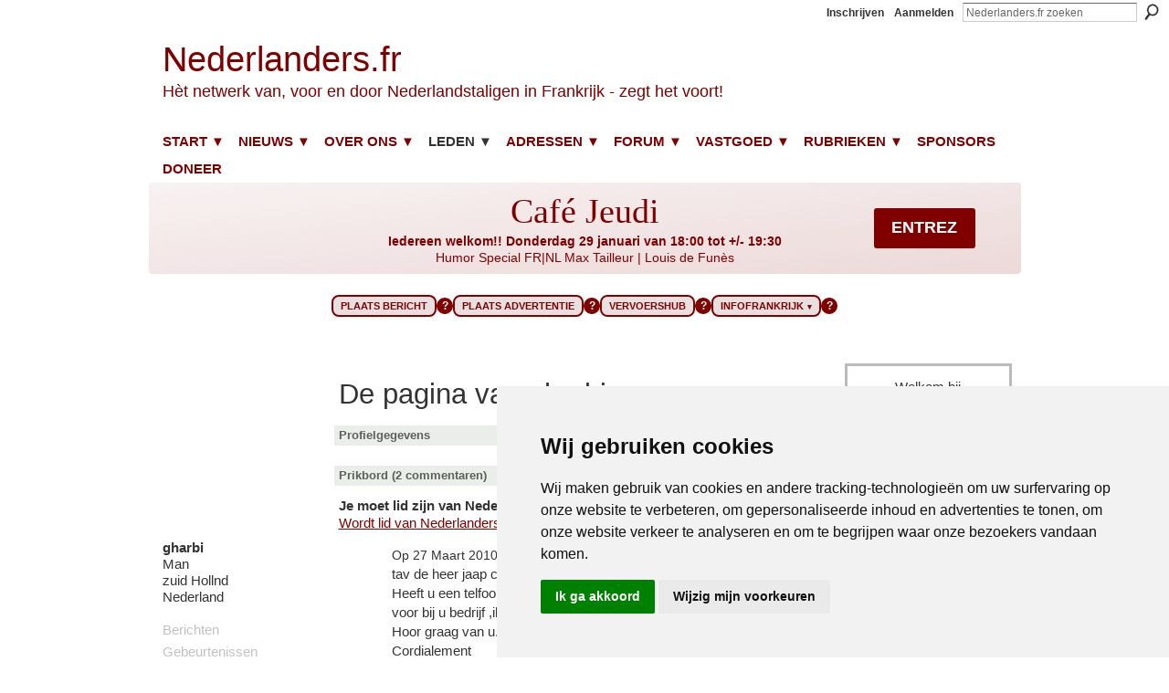

--- FILE ---
content_type: text/html; charset=UTF-8
request_url: https://www.nederlanders.fr/profiles/profile/show?id=gharbi
body_size: 66937
content:
<!DOCTYPE html>
<html lang="nl" xmlns:og="http://ogp.me/ns#">
    <head data-layout-view="default">
<script>
    window.dataLayer = window.dataLayer || [];
        </script>
<!-- Google Tag Manager -->
<script>(function(w,d,s,l,i){w[l]=w[l]||[];w[l].push({'gtm.start':
new Date().getTime(),event:'gtm.js'});var f=d.getElementsByTagName(s)[0],
j=d.createElement(s),dl=l!='dataLayer'?'&l='+l:'';j.async=true;j.src=
'https://www.googletagmanager.com/gtm.js?id='+i+dl;f.parentNode.insertBefore(j,f);
})(window,document,'script','dataLayer','GTM-T5W4WQ');</script>
<!-- End Google Tag Manager -->
        <script>(function(){var d={date:8,app:"s",host:"s",ip:4,ua:"s",user:"s",url:"s",html:4,css:4,render:4,js:4,nlr:4,nlr_eval:4,img:4,embed:4,obj:4,mcc:4,mcr:4,mct:4,nac:4,pac:4,l_t:"s"},h=document,e="getElementsByTagName",i=window,c=function(){return(new Date).getTime()},f=c(),g={},b={},a={},j=i.bzplcm={listen:{},start:function(k){b[k]=c();return j},stop:function(k){g[k]=c()-b[k];return j},ts:function(k){g[k]=c()-f;return j},abs_ts:function(k){g[k]=c();return j},add:function(l){for(var k in l){if("function"!=typeof l[k]){a[k]=l[k]}}},send:function(){if(!g.he){j.ts("he")}a.date=["xdate"];a.host=["xhost"];a.ip=["xip"];a.ua=["xua"];a.url=["xpath"];a.html=g.he-g.hb;a.css=g.ca-g.cb;a.render=g.jb-g.hb;a.js=g.ja-g.jb;a.nlr=g.nr-g.ns;a.nlr_eval=g.ni+g.ne;a.img=h[e]("img").length;a.embed=h[e]("embed").length;a.obj=h[e]("object").length;if(i.xg&&i.xg.xnTrackEvent){i.xg.xnTrackEvent(d,"BazelCSPerfLite",a)}}}})();</script><script>if(window.bzplcm)window.bzplcm.ts('hb')</script>    <meta http-equiv="Content-Type" content="text/html; charset=utf-8" />
    <title>De pagina van gharbi - Nederlanders.fr</title>
    <link rel="icon" href="https://storage.ning.com/topology/rest/1.0/file/get/16366782663?profile=original" type="image/x-icon" />
    <link rel="SHORTCUT ICON" href="https://storage.ning.com/topology/rest/1.0/file/get/16366782663?profile=original" type="image/x-icon" />
    <meta name="description" content="De pagina van gharbi op Nederlanders.fr" />
    <meta name="keywords" content="Parijs, studeren, nederlander, forum, huis, kopen, leven, franse, huisje, nederlandse, ondernemen, France, Paris, Frans, pensioen, nederlanders, gepensioneerden, migratie, werken, wonen, Frankrijk" />
<meta name="title" content="De pagina van gharbi" />
<meta property="og:type" content="website" />
<meta property="og:url" content="https://www.nederlanders.fr/profiles/profile/show?id=gharbi" />
<meta property="og:title" content="De pagina van gharbi" />
<meta property="og:image" content="https://storage.ning.com/topology/rest/1.0/file/get/9534647671?profile=RESIZE_180x180&amp;width=183&amp;height=183&amp;crop=1%3A1">
<meta name="twitter:card" content="summary" />
<meta name="twitter:title" content="De pagina van gharbi" />
<meta name="twitter:description" content="De pagina van gharbi op Nederlanders.fr" />
<meta name="twitter:image" content="https://storage.ning.com/topology/rest/1.0/file/get/9534647671?profile=RESIZE_180x180&amp;width=183&amp;height=183&amp;crop=1%3A1" />
<link rel="image_src" href="https://storage.ning.com/topology/rest/1.0/file/get/9534647671?profile=RESIZE_180x180&amp;width=183&amp;height=183&amp;crop=1%3A1" />
<script type="text/javascript">
    djConfig = { preventBackButtonFix: false, isDebug: false }
ning = {"CurrentApp":{"premium":true,"iconUrl":"https:\/\/storage.ning.com\/topology\/rest\/1.0\/file\/get\/16366804861?profile=UPSCALE_150x150","url":"httpsnederlandersfr.ning.com","domains":["nederlanders.fr","www.nederlanders.fr"],"online":true,"privateSource":true,"id":"nederlandersfr","appId":3295325,"description":"Al 23 jaar het grootste forum voor en door Nederlandstaligen met interesse in wonen, werken en leven in Frankrijk.","name":"Nederlanders.fr","owner":"3pjypz5h1ilpc","createdDate":"2009-05-06T20:49:07.000Z","runOwnAds":false,"category":{"Parijs":null,"studeren":null,"nederlander":null,"forum":null,"huis":null,"kopen":null,"leven":null,"franse":null,"huisje":null,"nederlandse":null,"ondernemen":null,"France":null,"Paris":null,"Frans":null,"pensioen":null,"nederlanders":null,"gepensioneerden":null,"migratie":null,"werken":null,"wonen":null,"Frankrijk":null},"tags":["Parijs","studeren","nederlander","forum","huis","kopen","leven","franse","huisje","nederlandse","ondernemen","France","Paris","Frans","pensioen","nederlanders","gepensioneerden","migratie","werken","wonen","Frankrijk"]},"CurrentProfile":null,"maxFileUploadSize":7};
        (function(){
            if (!window.ning) { return; }

            var age, gender, rand, obfuscated, combined;

            obfuscated = document.cookie.match(/xgdi=([^;]+)/);
            if (obfuscated) {
                var offset = 100000;
                obfuscated = parseInt(obfuscated[1]);
                rand = obfuscated / offset;
                combined = (obfuscated % offset) ^ rand;
                age = combined % 1000;
                gender = (combined / 1000) & 3;
                gender = (gender == 1 ? 'm' : gender == 2 ? 'f' : 0);
                ning.viewer = {"age":age,"gender":gender};
            }
        })();

        if (window.location.hash.indexOf('#!/') == 0) {
        window.location.replace(window.location.hash.substr(2));
    }
    window.xg = window.xg || {};
xg.captcha = {
    'shouldShow': false,
    'siteKey': '6Ldf3AoUAAAAALPgNx2gcXc8a_5XEcnNseR6WmsT'
};
xg.addOnRequire = function(f) { xg.addOnRequire.functions.push(f); };
xg.addOnRequire.functions = [];
xg.addOnFacebookLoad = function (f) { xg.addOnFacebookLoad.functions.push(f); };
xg.addOnFacebookLoad.functions = [];
xg._loader = {
    p: 0,
    loading: function(set) {  this.p++; },
    onLoad: function(set) {
                this.p--;
        if (this.p == 0 && typeof(xg._loader.onDone) == 'function') {
            xg._loader.onDone();
        }
    }
};
xg._loader.loading('xnloader');
if (window.bzplcm) {
    window.bzplcm._profileCount = 0;
    window.bzplcm._profileSend = function() { if (window.bzplcm._profileCount++ == 1) window.bzplcm.send(); };
}
xg._loader.onDone = function() {
            if(window.bzplcm)window.bzplcm.start('ni');
        xg.shared.util.parseWidgets();    var addOnRequireFunctions = xg.addOnRequire.functions;
    xg.addOnRequire = function(f) { f(); };
    try {
        if (addOnRequireFunctions) { dojo.lang.forEach(addOnRequireFunctions, function(onRequire) { onRequire.apply(); }); }
    } catch (e) {
        if(window.bzplcm)window.bzplcm.ts('nx').send();
        throw e;
    }
    if(window.bzplcm) { window.bzplcm.stop('ni'); window.bzplcm._profileSend(); }
};
window.xn = { track: { event: function() {}, pageView: function() {}, registerCompletedFlow: function() {}, registerError: function() {}, timer: function() { return { lapTime: function() {} }; } } };</script>

<style type="text/css" media="screen,projection">
#xg_navigation ul div.xg_subtab ul li a {
    color:#0000FF;
    background:#F0F0F0;
}
#xg_navigation ul div.xg_subtab ul li a:hover {
    color:#B10613;
    background:#F0F0F0;
}
</style>
<script>if(window.bzplcm)window.bzplcm.ts('cb')</script>
<style type="text/css" media="screen,projection">
@import url("https://static.ning.com/socialnetworkmain/widgets/index/css/common.min.css?xn_version=1229287718");
@import url("https://static.ning.com/socialnetworkmain/widgets/profiles/css/component.min.css?xn_version=467783652");
@import url("https://static.ning.com/socialnetworkmain/widgets/chat/css/bottom-bar.min.css?xn_version=512265546");

</style>

<style type="text/css" media="screen,projection">
@import url("/generated-69468fc5bac6d1-37339008-css?xn_version=202512201152");

</style>

<style type="text/css" media="screen,projection">
@import url("/generated-69468fc57ce2a4-47361114-css?xn_version=202512201152");

</style>

<!--[if IE 6]>
    <link rel="stylesheet" type="text/css" href="https://static.ning.com/socialnetworkmain/widgets/index/css/common-ie6.min.css?xn_version=463104712" />
<![endif]-->
<!--[if IE 7]>
<link rel="stylesheet" type="text/css" href="https://static.ning.com/socialnetworkmain/widgets/index/css/common-ie7.css?xn_version=2712659298" />
<![endif]-->
<script>if(window.bzplcm)window.bzplcm.ts('ca')</script><meta name="122114f206a9840" content="29eaa667390facace984631adbba0276" />
<title>Anton Noë</title>


<link rel="stylesheet" href="https://cdnjs.cloudflare.com/ajax/libs/font-awesome/4.7.0/css/font-awesome.min.css">
<link href='https://fonts.googleapis.com/css?family=Merriweather' rel='stylesheet'><link rel="EditURI" type="application/rsd+xml" title="RSD" href="https://www.nederlanders.fr/profiles/blog/rsd" />
<script type="text/javascript">(function(a,b){if(/(android|bb\d+|meego).+mobile|avantgo|bada\/|blackberry|blazer|compal|elaine|fennec|hiptop|iemobile|ip(hone|od)|iris|kindle|lge |maemo|midp|mmp|netfront|opera m(ob|in)i|palm( os)?|phone|p(ixi|re)\/|plucker|pocket|psp|series(4|6)0|symbian|treo|up\.(browser|link)|vodafone|wap|windows (ce|phone)|xda|xiino/i.test(a)||/1207|6310|6590|3gso|4thp|50[1-6]i|770s|802s|a wa|abac|ac(er|oo|s\-)|ai(ko|rn)|al(av|ca|co)|amoi|an(ex|ny|yw)|aptu|ar(ch|go)|as(te|us)|attw|au(di|\-m|r |s )|avan|be(ck|ll|nq)|bi(lb|rd)|bl(ac|az)|br(e|v)w|bumb|bw\-(n|u)|c55\/|capi|ccwa|cdm\-|cell|chtm|cldc|cmd\-|co(mp|nd)|craw|da(it|ll|ng)|dbte|dc\-s|devi|dica|dmob|do(c|p)o|ds(12|\-d)|el(49|ai)|em(l2|ul)|er(ic|k0)|esl8|ez([4-7]0|os|wa|ze)|fetc|fly(\-|_)|g1 u|g560|gene|gf\-5|g\-mo|go(\.w|od)|gr(ad|un)|haie|hcit|hd\-(m|p|t)|hei\-|hi(pt|ta)|hp( i|ip)|hs\-c|ht(c(\-| |_|a|g|p|s|t)|tp)|hu(aw|tc)|i\-(20|go|ma)|i230|iac( |\-|\/)|ibro|idea|ig01|ikom|im1k|inno|ipaq|iris|ja(t|v)a|jbro|jemu|jigs|kddi|keji|kgt( |\/)|klon|kpt |kwc\-|kyo(c|k)|le(no|xi)|lg( g|\/(k|l|u)|50|54|\-[a-w])|libw|lynx|m1\-w|m3ga|m50\/|ma(te|ui|xo)|mc(01|21|ca)|m\-cr|me(rc|ri)|mi(o8|oa|ts)|mmef|mo(01|02|bi|de|do|t(\-| |o|v)|zz)|mt(50|p1|v )|mwbp|mywa|n10[0-2]|n20[2-3]|n30(0|2)|n50(0|2|5)|n7(0(0|1)|10)|ne((c|m)\-|on|tf|wf|wg|wt)|nok(6|i)|nzph|o2im|op(ti|wv)|oran|owg1|p800|pan(a|d|t)|pdxg|pg(13|\-([1-8]|c))|phil|pire|pl(ay|uc)|pn\-2|po(ck|rt|se)|prox|psio|pt\-g|qa\-a|qc(07|12|21|32|60|\-[2-7]|i\-)|qtek|r380|r600|raks|rim9|ro(ve|zo)|s55\/|sa(ge|ma|mm|ms|ny|va)|sc(01|h\-|oo|p\-)|sdk\/|se(c(\-|0|1)|47|mc|nd|ri)|sgh\-|shar|sie(\-|m)|sk\-0|sl(45|id)|sm(al|ar|b3|it|t5)|so(ft|ny)|sp(01|h\-|v\-|v )|sy(01|mb)|t2(18|50)|t6(00|10|18)|ta(gt|lk)|tcl\-|tdg\-|tel(i|m)|tim\-|t\-mo|to(pl|sh)|ts(70|m\-|m3|m5)|tx\-9|up(\.b|g1|si)|utst|v400|v750|veri|vi(rg|te)|vk(40|5[0-3]|\-v)|vm40|voda|vulc|vx(52|53|60|61|70|80|81|83|85|98)|w3c(\-| )|webc|whit|wi(g |nc|nw)|wmlb|wonu|x700|yas\-|your|zeto|zte\-/i.test(a.substr(0,4)))window.location.replace(b)})(navigator.userAgent||navigator.vendor||window.opera,'https://www.nederlanders.fr/m/profile?screenName=3o712cggs89xm');</script>
    </head>
    <body>
<!-- Google Tag Manager (noscript) -->
<noscript><iframe src="https://www.googletagmanager.com/ns.html?id=GTM-T5W4WQ"
height="0" width="0" style="display:none;visibility:hidden"></iframe></noscript>
<!-- End Google Tag Manager (noscript) -->
                <div id="xn_bar">
            <div id="xn_bar_menu">
                <div id="xn_bar_menu_branding" >
                                    </div>

                <div id="xn_bar_menu_more">
                    <form id="xn_bar_menu_search" method="GET" action="https://www.nederlanders.fr/main/search/search">
                        <fieldset>
                            <input type="text" name="q" id="xn_bar_menu_search_query" value="Nederlanders.fr zoeken" _hint="Nederlanders.fr zoeken" accesskey="4" class="text xj_search_hint" />
                            <a id="xn_bar_menu_search_submit" href="#" onclick="document.getElementById('xn_bar_menu_search').submit();return false">Zoeken</a>
                        </fieldset>
                    </form>
                </div>

                            <ul id="xn_bar_menu_tabs">
                                            <li><a href="https://www.nederlanders.fr/main/authorization/signUp?target=https%3A%2F%2Fwww.nederlanders.fr%2Fprofiles%2Fprofile%2Fshow%3Fid%3Dgharbi">Inschrijven</a></li>
                                                <li><a href="https://www.nederlanders.fr/main/authorization/signIn?target=https%3A%2F%2Fwww.nederlanders.fr%2Fprofiles%2Fprofile%2Fshow%3Fid%3Dgharbi">Aanmelden</a></li>
                                    </ul>
                        </div>
        </div>
        
        <div id="xg_ad_above_header" class="xg_ad xj_ad_above_header"><div class="xg_module module-plain  html_module module_text xg_reset" data-module_name="text"
        >
            <div class="xg_module_body xg_user_generated">
            <p></p>
        </div>
        </div>
</div>
        <div id="xg" class="xg_theme xg_widget_profiles xg_widget_profiles_profile xg_widget_profiles_profile_show" data-layout-pack="classic">
            <div id="xg_head">
                <div id="xg_masthead">
                    <p id="xg_sitename"><a id="application_name_header_link" href="/">Nederlanders.fr</a></p>
                    <p id="xg_sitedesc" class="xj_site_desc">H&egrave;t netwerk van, voor en door Nederlandstaligen in Frankrijk - zegt het voort!</p>
                </div>
                <div id="xg_navigation">
                    <ul>
    <li dojoType="SubTabHover" id="xg_tab_xn67" class="xg_subtab"><a href="/"><span>START ▼</span></a><div class="xg_subtab" style="display:none;position:absolute;"><ul class="xg_subtab" style="display:block;" ><li style="list-style:none !important;display:block;text-align:left;"><a href="/profiles/blogs/waarom-zou-u-lid-worden-van-nederlanders-fr" style="float:none;"><span>Aanmelden?</span></a></li><li style="list-style:none !important;display:block;text-align:left;"><a href="/page/page-accueil-francais" style="float:none;"><span>Accueil fran&ccedil;ais</span></a></li><li style="list-style:none !important;display:block;text-align:left;"><a href="/page/about-us" style="float:none;"><span>About us (US/UK)</span></a></li><li style="list-style:none !important;display:block;text-align:left;"><a href="/m" target="_blank" style="float:none;"><span>Mobiele versie</span></a></li></ul></div></li><li dojoType="SubTabHover" id="xg_tab_xn74" class="xg_subtab"><a href="/"><span>NIEUWS ▼</span></a><div class="xg_subtab" style="display:none;position:absolute;"><ul class="xg_subtab" style="display:block;" ><li style="list-style:none !important;display:block;text-align:left;"><a href="/page/berichten-per-email" style="float:none;"><span>Nieuwsbrief (aanmelden)</span></a></li><li style="list-style:none !important;display:block;text-align:left;"><a href="/page/dagelijks-frankrijknieuws" style="float:none;"><span>Frankrijknieuws</span></a></li><li style="list-style:none !important;display:block;text-align:left;"><a href="/page/dagelijks-ondernemersnieuws-uit-frankrijk" style="float:none;"><span>Ondernemersnieuws</span></a></li><li style="list-style:none !important;display:block;text-align:left;"><a href="/page/reizen-in-frankrijk" style="float:none;"><span>Reizen in Frankrijk</span></a></li></ul></div></li><li dojoType="SubTabHover" id="xg_tab_xn48" class="xg_subtab"><a href="/page/over-nederlanders-fr"><span>OVER ONS ▼</span></a><div class="xg_subtab" style="display:none;position:absolute;"><ul class="xg_subtab" style="display:block;" ><li style="list-style:none !important;display:block;text-align:left;"><a href="/galaxy-menu" target="_blank" style="float:none;"><span>Menu Infofrankrijk</span></a></li><li style="list-style:none !important;display:block;text-align:left;"><a href="https://www.infofrankrijk.com" target="_blank" style="float:none;"><span>Start Infofrankrijk.com</span></a></li><li style="list-style:none !important;display:block;text-align:left;"><a href="/page/contact-1" style="float:none;"><span>Contact</span></a></li><li style="list-style:none !important;display:block;text-align:left;"><a href="/page/hulpverlening-in-frankrijk" style="float:none;"><span>Hulpverlening</span></a></li><li style="list-style:none !important;display:block;text-align:left;"><a href="/page/huisregels" style="float:none;"><span>Huisregels</span></a></li><li style="list-style:none !important;display:block;text-align:left;"><a href="/page/bekosting" style="float:none;"><span>Bekostiging</span></a></li><li style="list-style:none !important;display:block;text-align:left;"><a href="/page/veelgestelde-vragen-en-goede-antwoorden" style="float:none;"><span>Veelgestelde vragen</span></a></li><li style="list-style:none !important;display:block;text-align:left;"><a href="/page/cookiebeleid" style="float:none;"><span>Cookiebeleid</span></a></li><li style="list-style:none !important;display:block;text-align:left;"><a href="https://infofrankrijk.com/categorie/webart-de-virtuele-galerie-voor-nederlandse-beeldend-kunstenaars-in-frankrijk/" style="float:none;"><span>Kunst van ons... Web@rt</span></a></li><li style="list-style:none !important;display:block;text-align:left;"><a href="https://www.facebook.com/nederlanders.fr/" target="_blank" style="float:none;"><span>Facebook</span></a></li><li style="list-style:none !important;display:block;text-align:left;"><a href="https://www.linkedin.com/groups/1503047" style="float:none;"><span>LinkedIn (zakelijk)</span></a></li><li style="list-style:none !important;display:block;text-align:left;"><a href="/nieuwsbrief" style="float:none;"><span>Nieuwsbrief</span></a></li><li style="list-style:none !important;display:block;text-align:left;"><a href="https://www.facebook.com/pg/nederlanders.fr/reviews" style="float:none;"><span>Reviews</span></a></li><li style="list-style:none !important;display:block;text-align:left;"><a href="https://www.facebook.com/groups/kringloopfrankrijk/" target="_blank" style="float:none;"><span>Kringloop op Facebook</span></a></li></ul></div></li><li dojoType="SubTabHover" id="xg_tab_members" class="xg_subtab this"><a href="/page/leden-1"><span>LEDEN ▼</span></a><div class="xg_subtab" style="display:none;position:absolute;"><ul class="xg_subtab" style="display:block;" ><li style="list-style:none !important;display:block;text-align:left;"><a href="/profiles/blogs/waarom-zou-u-lid-worden-van-nederlanders-fr" style="float:none;"><span>Alleen voor leden ...</span></a></li><li style="list-style:none !important;display:block;text-align:left;"><a href="/page/huisregels" style="float:none;"><span>Huisregels</span></a></li></ul></div></li><li dojoType="SubTabHover" id="xg_tab_xn295" class="xg_subtab"><a href="http://"><span>ADRESSEN ▼</span></a><div class="xg_subtab" style="display:none;position:absolute;"><ul class="xg_subtab" style="display:block;" ><li style="list-style:none !important;display:block;text-align:left;"><a href="/profiles/blogs/wegwijs-franse-overheid" target="_blank" style="float:none;"><span>Overheden</span></a></li><li style="list-style:none !important;display:block;text-align:left;"><a href="/profiles/blogs/overzicht-van-nederlandse-verenigingen-in-frankrijk" style="float:none;"><span>NL Verenigingen</span></a></li><li style="list-style:none !important;display:block;text-align:left;"><a href="https://www.nedergids.nl/" target="_blank" style="float:none;"><span>Nedergids</span></a></li></ul></div></li><li dojoType="SubTabHover" id="xg_tab_xn242" class="xg_subtab"><a href="/profiles/blogs/waarom-zou-u-lid-worden-van-nederlanders-fr"><span>FORUM ▼</span></a><div class="xg_subtab" style="display:none;position:absolute;"><ul class="xg_subtab" style="display:block;" ><li style="list-style:none !important;display:block;text-align:left;"><a href="/profiles/blog/new" style="float:none;"><span>Plaats bericht</span></a></li><li style="list-style:none !important;display:block;text-align:left;"><a href="/page/betaalpagina-berichten" style="float:none;"><span>Plaats advertentie</span></a></li><li style="list-style:none !important;display:block;text-align:left;"><a href="/photo/photo/new" style="float:none;"><span>Plaats een foto</span></a></li><li style="list-style:none !important;display:block;text-align:left;"><a href="/video/video/new" style="float:none;"><span>Plaats een video</span></a></li><li style="list-style:none !important;display:block;text-align:left;"><a href="/groups" style="float:none;"><span>Groepen</span></a></li><li style="list-style:none !important;display:block;text-align:left;"><a href="/page/rubrieken" style="float:none;"><span>Per rubriek | regio</span></a></li><li style="list-style:none !important;display:block;text-align:left;"><a href="/profiles/blog/list" style="float:none;"><span>Alle berichten</span></a></li><li style="list-style:none !important;display:block;text-align:left;"><a href="/photo" style="float:none;"><span>Alle foto&#039;s</span></a></li><li style="list-style:none !important;display:block;text-align:left;"><a href="/video/video" style="float:none;"><span>Alle video&#039;s</span></a></li><li style="list-style:none !important;display:block;text-align:left;"><a href="/profiles/blog/list?promoted=1" style="float:none;"><span>Leestips</span></a></li><li style="list-style:none !important;display:block;text-align:left;"><a href="/page/handige-sites" style="float:none;"><span>Handige sites</span></a></li></ul></div></li><li dojoType="SubTabHover" id="xg_tab_xn250" class="xg_subtab"><a href="/page/onroerend-goed"><span>VASTGOED ▼</span></a><div class="xg_subtab" style="display:none;position:absolute;"><ul class="xg_subtab" style="display:block;" ><li style="list-style:none !important;display:block;text-align:left;"><a href="/page/onroerend-goed" style="float:none;"><span>Huizen van leden te koop</span></a></li><li style="list-style:none !important;display:block;text-align:left;"><a href="/profiles/blog/list?tag=Vakantiehuis" style="float:none;"><span>Vakantiehuizen te huur</span></a></li><li style="list-style:none !important;display:block;text-align:left;"><a href="/profiles/blog/list?tag=Woningen+Gevraagd" style="float:none;"><span>Woningen gevraagd</span></a></li><li style="list-style:none !important;display:block;text-align:left;"><a href="/profiles/blog/list?tag=Woningen+Algemeen" style="float:none;"><span>Info voor huisbezitters</span></a></li></ul></div></li><li dojoType="SubTabHover" id="xg_tab_xn270" class="xg_subtab"><a href="/page/rubrieken"><span>RUBRIEKEN ▼</span></a><div class="xg_subtab" style="display:none;position:absolute;"><ul class="xg_subtab" style="display:block;" ><li style="list-style:none !important;display:block;text-align:left;"><a href="/profiles/blog/list?promoted=1" target="_blank" style="float:none;"><span>Leestips (van alles)</span></a></li><li style="list-style:none !important;display:block;text-align:left;"><a href="/profiles/blog/list?tag=Lexicon" style="float:none;"><span>Woordenlijsten</span></a></li><li style="list-style:none !important;display:block;text-align:left;"><a href="/profiles/blog/list?tag=Contact+Gezocht" target="_blank" style="float:none;"><span>Contact gezocht</span></a></li><li style="list-style:none !important;display:block;text-align:left;"><a href="/page/werk-vraag-en-aanbod" style="float:none;"><span>Werk</span></a></li><li style="list-style:none !important;display:block;text-align:left;"><a href="/profiles/blog/list?tag=Geldzaken" style="float:none;"><span>Geldzaken</span></a></li><li style="list-style:none !important;display:block;text-align:left;"><a href="/profiles/blog/list?tag=Overheid" target="_blank" style="float:none;"><span>Overheid</span></a></li><li style="list-style:none !important;display:block;text-align:left;"><a href="/profiles/blog/list?tag=Midden-+en+Kleinbedrijf" target="_blank" style="float:none;"><span>Midden en kleinbedrijf</span></a></li><li style="list-style:none !important;display:block;text-align:left;"><a href="/profiles/blog/list?tag=Migratie" target="_blank" style="float:none;"><span>Migratie</span></a></li><li style="list-style:none !important;display:block;text-align:left;"><a href="/profiles/blog/list?tag=Woningen+Aangeboden" target="_blank" style="float:none;"><span>Huisaanbod</span></a></li><li style="list-style:none !important;display:block;text-align:left;"><a href="/profiles/blog/list?tag=Woningen+Algemeen" target="_blank" style="float:none;"><span>Woningen algemeen</span></a></li><li style="list-style:none !important;display:block;text-align:left;"><a href="/profiles/blog/list?tag=Woningbeheer+en+Huishouding" style="float:none;"><span>Beheer en huishouding</span></a></li><li style="list-style:none !important;display:block;text-align:left;"><a href="/profiles/blog/list?tag=Korte+Verhalen" target="_blank" style="float:none;"><span>Korte verhalen</span></a></li><li style="list-style:none !important;display:block;text-align:left;"><a href="/profiles/blog/list?tag=Clubs%2C+Verenigingen+en+Bij%C3%A9%C3%A9nkomsten" target="_blank" style="float:none;"><span>Verenigingen | Clubs</span></a></li><li style="list-style:none !important;display:block;text-align:left;"><a href="/profiles/blogs/overzicht-van-nederlandse-verenigingen-in-frankrijk" style="float:none;"><span>Overzicht verenigingen</span></a></li><li style="list-style:none !important;display:block;text-align:left;"><a href="/profiles/blog/list?tag=Telecommunicatie" target="_blank" style="float:none;"><span>Telecommunicatie</span></a></li></ul></div></li><li id="xg_tab_xn233" class="xg_subtab"><a href="/page/sponsors"><span>SPONSORS</span></a></li><li id="xg_tab_xn232" class="xg_subtab"><a href="/page/bekosting"><span>DONEER</span></a></li></ul>

                </div>
            </div>
            <div id="xg_ad_below_header" class="xg_ad xj_ad_below_header"><div class="xg_module module-plain  html_module module_text xg_reset" data-module_name="text"
        >
            <div class="xg_module_body xg_user_generated">
            <div style="height: 100px; position: relative; background: linear-gradient(to bottom right, rgba(128, 0, 0, 0.05), rgba(128, 0, 0, 0.15)); border-radius: 4px; box-sizing: border-box;"><a href="https://meet.google.com/gea-tjsy-gwk" target="_blank" style="position: absolute; right: 50px; top: 50%; transform: translateY(-50%); background-color: #800000; color: white; padding: 10.4px 19.5px; text-decoration: none; border-radius: 3px; font-weight: bold; font-size: 18.2px; border: none; cursor: pointer; text-align: center; z-index: 10;">ENTREZ</a>
<div style="display: flex; flex-direction: column; align-items: center; justify-content: center; height: 100%; width: 100%;">
<h1 style="font-size: 38px; color: #800000; margin: 0; font-weight: normal; font-family: 'Playfair Display', Georgia, 'Times New Roman', Times, serif; text-align: center; line-height: 1.1;">Café Jeudi</h1>
<p style="font-size: 14px; color: #800000; margin: 5px 0 0 0; font-weight: bold; line-height: 1.1; text-align: center;">Iedereen welkom!! Donderdag 29 januari van 18:00 tot +/- 19:30</p>
<h3 style="font-size: 14px; color: #800000; margin: 3px 0 0 0; font-weight: normal; line-height: 1.1; text-align: center;">Humor Special FR|NL Max Tailleur | Louis de Funès</h3>
</div>
</div>
<br />
<iframe src="https://antonnoe.github.io/4-knoppen-v2/" style="width: 100%; max-width: 850px; height: 70px; border: none; overflow: hidden; margin: 0 auto; display: block;" title="Nieuwe Forum Knoppen"></iframe>
        </div>
        </div>
</div>
            <div id="xg_body">
                
                <div class="xg_column xg_span-16 xj_classic_canvas">
                    <div  class='xg_colgroup first-child last-child'>
<div _maxEmbedWidth="730" _columnCount="3"  class='xg_3col first-child'>
<div  class='xg_colgroup last-child'>
<div _maxEmbedWidth="171" _columnCount="1"  id="xg_layout_column_1" class='xg_1col first-child'>
<div class="xg_module xg_module_with_dialog module_user_summary">
    <div class="module_user_thumbnail">
        <div>
            <span class="table_img dy-avatar dy-avatar-full-width "><img id="xj_photo_img_tag" _origImgUrl="https://storage.ning.com/topology/rest/1.0/file/get/9534647671?profile=RESIZE_180x180" class="photo " src="https://storage.ning.com/topology/rest/1.0/file/get/9534647671?profile=RESIZE_180x180&amp;width=184&amp;height=184&amp;crop=1%3A1" alt="" /></span>        </div>
    </div><!-- module_user_thumbnail -->
    <div class="xg_module_body profile vcard">
        <dl class="last-child">
            <dt class="fn">
                <span class="fn">gharbi</span>
                <span><ul class="member_detail"><li>Man</li><li>zuid Hollnd</li><li>Nederland</li></ul></span>            </dt>
            	            <dd class="profile-social-buttons"></dd>        </dl>
    </div>
    <div class="xg_module_body">
        <ul class="nobullets last-child">
            <li class="disabled">Berichten</li><li class="disabled">Gebeurtenissen</li><li class="disabled">Groepen</li><li class="disabled">Foto&#039;s</li><li class="disabled">Fotoalbums</li>        </ul>
    </div>

    </div>
 
&nbsp;</div>
<div _maxEmbedWidth="540" _columnCount="2"  id="xg_layout_column_2" class='xg_2col last-child'>
    <div class="xg_headline">
<div class="tb"><h1>De pagina van gharbi</h1>
    </div>
</div>
<div class="xg_module module_about_user">
    <div class="xg_module_head">
		<h2>Profielgegevens</h2>
                    </div>
            <div class="xg_module_body">
                        </div>
    </div>
<div class="no_cross_container xg_module xg_module_comment_wall">
    <div id="com" class="xg_module_head">
    <h2 id="chatter_box_heading" numComments="2">Prikbord (2 commentaren) </h2>
</div>            <div class="xg_module_body">
            <a name="add_comment"></a>
  <h3>Je moet lid zijn van Nederlanders.fr om reacties te kunnen toevoegen!</h3>
             <p><a href="https://www.nederlanders.fr/main/authorization/signUp?target=https%3A%2F%2Fwww.nederlanders.fr%2Fprofiles%2Fprofile%2Fshow%3Fid%3Dgharbi">Wordt lid van Nederlanders.fr</a></p>
          </div>
        <div class="xg_module_body xj_ajax">
            <div id="xg_profiles_chatterwall_list" _scrollTo="">
<dl id="chatter-3295325:Comment:4790" class="comment vcard xg_lightborder response">    <dt>Op 27 Maart  2010 om 15.29 zei <a class="fn url" href="/profile/gharbi"><span class="table_img dy-avatar dy-avatar-48 "><img  class="photo " src="https://storage.ning.com/topology/rest/1.0/file/get/9534647671?profile=RESIZE_180x180&amp;width=48&amp;height=48&amp;crop=1%3A1" alt="" /></span>gharbi</a>...    </dt>
    <dd><div class="xg_user_generated">tav de heer jaap conijn<br />
Heeft u een telfoon waar kan ik u bereiken , u vraagt medewerkers voor bij u bedrijf ,ik heb wel interesse.<br />
Hoor graag van u.<br />
Cordialement<br />
S. Gharbi</div></dd>    <span class="chatter-timestamp" id="chatter-timestamp-1269700158"></span>
         </dl><dl id="chatter-3295325:Comment:4747" class="comment vcard xg_lightborder last-child">    <dt>Op 27 Maart  2010 om 13.10 zei <a class="fn url" href="/profile/jaapconijn"><span class="table_img dy-avatar dy-avatar-48 "><img  class="photo " src="https://storage.ning.com/topology/rest/1.0/file/get/9534647671?profile=RESIZE_180x180&amp;width=48&amp;height=48&amp;crop=1%3A1" alt="" /></span>jaap conijn</a>...    </dt>
    <dd><div class="xg_user_generated">Ik heb niets ontvangen ook geen bericht op de tel antwoordapp.<br />
<br />
Mail is de beste methode<br />
Laat maar horen<br />
<br />
Groeten Jaap Conijn</div></dd>    <span class="chatter-timestamp" id="chatter-timestamp-1269691810"></span>
         </dl>  <ul class="list chatter nobullets">
    <li class="sparse" id="xg_profiles_chatterwall_empty" style="display:none;">Nog geen reacties!</li>
  </ul>
</div>

        </div>    </div>
&nbsp;</div>
</div>
&nbsp;</div>
<div _maxEmbedWidth="173" _columnCount="1"  class='xg_1col last-child'>
&nbsp;</div>
</div>

                </div>
                <div class="xg_column xg_span-4 xg_last xj_classic_sidebar">
                        <div class="xg_module" id="xg_module_account">
        <div class="xg_module_body xg_signup xg_lightborder">
            <p>Welkom bij<br />Nederlanders.fr</p>
                        <p class="last-child"><big><strong><a href="https://www.nederlanders.fr/main/authorization/signUp?target=https%3A%2F%2Fwww.nederlanders.fr%2Fprofiles%2Fprofile%2Fshow%3Fid%3Dgharbi">Inschrijven</a></strong></big><br/>of <a href="https://www.nederlanders.fr/main/authorization/signIn?target=https%3A%2F%2Fwww.nederlanders.fr%2Fprofiles%2Fprofile%2Fshow%3Fid%3Dgharbi" style="white-space:nowrap">Meld je aan</a></p>
                    </div>
    </div>
<div class="xg_module html_module module_text xg_reset" data-module_name="text"
        >
        <div class="xg_module_head"><h2>Ga naar...</h2></div>
        <div class="xg_module_body xg_user_generated">
            <style type="text/css">
/**/
.nlfr-sidebar {
  width: 170px !important;
  max-width: 170px !important;
  min-width: 170px !important;
  font-family: 'Trebuchet MS', sans-serif !important;
  font-size: 12px !important;
  line-height: 1.7em !important;
  box-sizing: border-box !important;
  padding: 0 !important;
  margin: 0 !important;
}
.nlfr-sidebar * {
  box-sizing: border-box !important;
}
.nlfr-sidebar .nlfr-vastgoed {
  display: block !important;
  width: 100% !important;
  background-color: #800000 !important;
  color: #ffffff !important;
  text-align: center !important;
  text-decoration: none !important;
  padding: 15px 10px !important;
  border-radius: 4px !important;
  margin: 0 0 10px 0 !important;
  border: none !important;
}
.nlfr-sidebar .nlfr-vastgoed:hover {
  background-color: #660000 !important;
  color: #ffffff !important;
  text-decoration: none !important;
}
.nlfr-sidebar .nlfr-vastgoed-title {
  font-weight: 700 !important;
  font-size: 14px !important;
  display: block !important;
  margin-bottom: 3px !important;
  color: #ffffff !important;
}
.nlfr-sidebar .nlfr-vastgoed-sub {
  font-size: 11px !important;
  opacity: 0.9 !important;
  color: #ffffff !important;
  display: block !important;
}
.nlfr-sidebar .nlfr-search {
  display: block !important;
  width: 100% !important;
  border: 1px solid #800000 !important;
  border-radius: 4px !important;
  padding: 8px !important;
  margin: 0 0 10px 0 !important;
  background: #ffffff !important;
}
.nlfr-sidebar .nlfr-search-label {
  display: block !important;
  font-weight: 700 !important;
  font-size: 11px !important;
  color: #800000 !important;
  margin: 0 0 3px 0 !important;
  padding: 0 !important;
}
.nlfr-sidebar .nlfr-search-input {
  display: block !important;
  width: 95% !important;
  max-width: 95% !important;
  padding: 5px !important;
  border: 1px solid #800000 !important;
  border-radius: 3px !important;
  font-family: 'Trebuchet MS', sans-serif !important;
  font-size: 11px !important;
  margin: 0 0 8px 0 !important;
  background: #ffffff !important;
  color: #333333 !important;
}
.nlfr-sidebar .nlfr-search-select {
  display: block !important;
  width: 95% !important;
  max-width: 95% !important;
  padding: 4px !important;
  border: 1px solid #800000 !important;
  border-radius: 3px !important;
  font-family: 'Trebuchet MS', sans-serif !important;
  font-size: 11px !important;
  margin: 0 0 8px 0 !important;
  background: #ffffff !important;
  color: #333333 !important;
}
.nlfr-sidebar .nlfr-search-btnwrap {
  display: block !important;
  text-align: center !important;
  width: 100% !important;
}
.nlfr-sidebar .nlfr-search-btn {
  display: inline-block !important;
  width: auto !important;
  padding: 6px 20px !important;
  background-color: #800000 !important;
  color: #ffffff !important;
  border: none !important;
  border-radius: 3px !important;
  font-family: 'Trebuchet MS', sans-serif !important;
  font-weight: 700 !important;
  font-size: 11px !important;
  cursor: pointer !important;
  text-align: center !important;
}
.nlfr-sidebar .nlfr-search-btn:hover {
  background-color: #660000 !important;
}
.nlfr-sidebar .nlfr-rubrieken {
  display: block !important;
  width: 100% !important;
  border: 1px solid #e0e0e0 !important;
  border-radius: 4px !important;
  padding: 8px !important;
  margin: 0 !important;
  background: #ffffff !important;
}
.nlfr-sidebar .nlfr-rubrieken-title {
  font-weight: 700 !important;
  font-size: 12px !important;
  color: #800000 !important;
  margin: 0 0 6px 0 !important;
  padding: 0 !important;
  border: none !important;
}
.nlfr-sidebar .nlfr-scrollbox {
  display: block !important;
  height: 160px !important;
  overflow-y: scroll !important;
  overflow-x: hidden !important;
  border-top: 1px solid #e0e0e0 !important;
  padding: 4px 0 0 0 !important;
  margin: 0 !important;
}
.nlfr-sidebar .nlfr-scrollbox::-webkit-scrollbar {
  width: 6px !important;
}
.nlfr-sidebar .nlfr-scrollbox::-webkit-scrollbar-track {
  background: #f0f0f0 !important;
}
.nlfr-sidebar .nlfr-scrollbox::-webkit-scrollbar-thumb {
  background: #800000 !important;
  border-radius: 3px !important;
}
.nlfr-sidebar .nlfr-rubrieken ul {
  list-style: none !important;
  list-style-type: none !important;
  margin: 0 !important;
  padding: 0 !important;
}
.nlfr-sidebar .nlfr-rubrieken li {
  list-style: none !important;
  list-style-type: none !important;
  margin: 0 0 2px 0 !important;
  padding: 0 !important;
  display: block !important;
}
.nlfr-sidebar .nlfr-rubrieken li::before,
.nlfr-sidebar .nlfr-rubrieken li::marker {
  content: none !important;
  display: none !important;
}
.nlfr-sidebar .nlfr-rubrieken a {
  color: #333333 !important;
  text-decoration: none !important;
  font-size: 11px !important;
  display: block !important;
  padding: 1px 0 !important;
  margin: 0 !important;
  font-weight: 400 !important;
}
.nlfr-sidebar .nlfr-rubrieken a:hover {
  color: #800000 !important;
  text-decoration: none !important;
}
.nlfr-sidebar .nlfr-rubrieken .nlfr-featured a {
  font-weight: 700 !important;
  color: #800000 !important;
}
.nlfr-sidebar .nlfr-rubrieken .nlfr-icon {
  display: inline-block !important;
  width: 18px !important;
  margin-right: 4px !important;
  text-align: center !important;
}
/**/
</style>
<div class="nlfr-sidebar" style="width:170px!important;max-width:170px!important;"><a href="https://www.nederlanders.fr/page/onroerend-goed" class="nlfr-vastgoed" target="_blank" rel="noopener" style="display:block!important;background:#800000!important;color:#fff!important;text-align:center!important;padding:15px 10px!important;border-radius:4px!important;text-decoration:none!important;margin-bottom:10px!important;"><span class="nlfr-vastgoed-title" style="display:block!important;font-weight:700!important;font-size:14px!important;color:#fff!important;margin-bottom:3px!important;">Vastgoed in Frankrijk</span> <span class="nlfr-vastgoed-sub" style="display:block!important;font-size:11px!important;color:#fff!important;">Vind hier uw droomhuis</span></a>
<div class="nlfr-search" style="border:1px solid #800000!important;border-radius:4px!important;padding:8px!important;margin-bottom:10px!important;background:#fff!important;"><label class="nlfr-search-label" style="display:block!important;font-weight:700!important;font-size:11px!important;color:#800000!important;margin-bottom:3px!important;">Zoek NLFR &amp; IF:</label> <input type="text" id="nlfr-q" class="nlfr-search-input" placeholder="Zoekterm..." style="display:block!important;width:95%!important;max-width:95%!important;padding:5px!important;border:1px solid #800000!important;border-radius:3px!important;font-size:11px!important;margin-bottom:8px!important;" ></input> <label class="nlfr-search-label" style="display:block!important;font-weight:700!important;font-size:11px!important;color:#800000!important;margin-bottom:3px!important;">Periode:</label> <select id="nlfr-period" class="nlfr-search-select" style="display:block!important;width:95%!important;max-width:95%!important;padding:4px!important;border:1px solid #800000!important;border-radius:3px!important;font-size:11px!important;margin-bottom:8px!important;">
<option value="5">Laatste 5 jaar</option>
<option value="all">Sinds 2001 (alles)</option>
</select>
<div class="nlfr-search-btnwrap" style="text-align:center!important;"><button type="button" class="nlfr-search-btn" id="nlfr-search-btn" style="display:inline-block!important;padding:6px 20px!important;background:#800000!important;color:#fff!important;border:none!important;border-radius:3px!important;font-weight:700!important;font-size:11px!important;cursor:pointer!important;">Zoeken</button></div>
</div>
<div class="nlfr-rubrieken" style="border:1px solid #e0e0e0!important;border-radius:4px!important;padding:8px!important;background:#fff!important;">
<h3 class="nlfr-rubrieken-title" style="font-weight:700!important;font-size:12px!important;color:#800000!important;margin:0 0 6px 0!important;padding:0!important;">Rubrieken</h3>
<div class="nlfr-scrollbox" style="height:160px!important;overflow-y:scroll!important;overflow-x:hidden!important;border-top:1px solid #e0e0e0!important;padding-top:4px!important;">
<ul style="list-style:none!important;margin:0!important;padding:0!important;">
<li class="nlfr-featured" style="list-style:none!important;margin:0 0 2px 0!important;padding:0!important;"><a href="https://www.nederlanders.fr/page/lift-en-transportcentrale" style="color:#800000!important;font-weight:700!important;font-size:11px!important;text-decoration:none!important;"><span class="nlfr-icon" style="display:inline-block!important;width:18px!important;margin-right:4px!important;">🚚</span> Vervoershub</a></li>
<li class="nlfr-featured" style="list-style:none!important;margin:0 0 2px 0!important;padding:0!important;"><a href="https://nedergids.nl/" target="_blank" style="color:#800000!important;font-weight:700!important;font-size:11px!important;text-decoration:none!important;"><span class="nlfr-icon" style="display:inline-block!important;width:18px!important;margin-right:4px!important;">📖</span> Nedergids.nl</a></li>
<li class="nlfr-featured" style="list-style:none!important;margin:0 0 2px 0!important;padding:0!important;"><a href="https://www.nederlanders.fr/page/frantastique-1" style="color:#800000!important;font-weight:700!important;font-size:11px!important;text-decoration:none!important;"><span class="nlfr-icon" style="display:inline-block!important;width:18px!important;margin-right:4px!important;">💬</span> Frans leren</a></li>
<li class="nlfr-featured" style="list-style:none!important;margin:0 0 2px 0!important;padding:0!important;"><a href="https://infofrankrijk.com" target="_blank" style="color:#800000!important;font-weight:700!important;font-size:11px!important;text-decoration:none!important;"><span class="nlfr-icon" style="display:inline-block!important;width:18px!important;margin-right:4px!important;">ⓘ</span> Infofrankrijk</a></li>
<li style="list-style:none!important;margin:0 0 2px 0!important;padding:0!important;"><a href="https://www.nederlanders.fr/page/fundraising-en-donaties" style="color:#333!important;font-size:11px!important;text-decoration:none!important;">Doneer</a></li>
<li style="list-style:none!important;margin:0 0 2px 0!important;padding:0!important;"><a href="https://www.nederlanders.fr/chat" style="color:#333!important;font-size:11px!important;text-decoration:none!important;">Chat</a></li>
<li style="list-style:none!important;margin:0 0 2px 0!important;padding:0!important;"><a href="https://www.nederlanders.fr/page/huisartsendichtheid-in-frankrijk-per-departement" style="color:#333!important;font-size:11px!important;text-decoration:none!important;">Artsen/regio</a></li>
<li style="list-style:none!important;margin:0 0 2px 0!important;padding:0!important;"><a href="https://www.nederlanders.fr/profiles/blog/list?tag=Bouw" style="color:#333!important;font-size:11px!important;text-decoration:none!important;">Bouw</a></li>
<li style="list-style:none!important;margin:0 0 2px 0!important;padding:0!important;"><a href="https://www.nederlanders.fr/profiles/blog/list?tag=Correspondentie" style="color:#333!important;font-size:11px!important;text-decoration:none!important;">Correspondentie</a></li>
<li style="list-style:none!important;margin:0 0 2px 0!important;padding:0!important;"><a href="https://www.nederlanders.fr/profiles/blog/list?tag=Cursussen+en+Opleidingen" style="color:#333!important;font-size:11px!important;text-decoration:none!important;">Cursussen</a></li>
<li style="list-style:none!important;margin:0 0 2px 0!important;padding:0!important;"><a href="https://www.nederlanders.fr/profiles/blog/list?tag=Dieren" style="color:#333!important;font-size:11px!important;text-decoration:none!important;">Dieren</a></li>
<li style="list-style:none!important;margin:0 0 2px 0!important;padding:0!important;"><a href="https://www.nederlanders.fr/profiles/blog/list?tag=Exterieur" style="color:#333!important;font-size:11px!important;text-decoration:none!important;">Exterieur</a></li>
<li style="list-style:none!important;margin:0 0 2px 0!important;padding:0!important;"><a href="https://www.nederlanders.fr/profiles/blog/list?tag=Geldzaken" style="color:#333!important;font-size:11px!important;text-decoration:none!important;">Geldzaken</a></li>
<li style="list-style:none!important;margin:0 0 2px 0!important;padding:0!important;"><a href="https://www.nederlanders.fr/profiles/blog/list?tag=Gezondheid%2C+Sport+en+Spel" style="color:#333!important;font-size:11px!important;text-decoration:none!important;">Gezondheid/Sport</a></li>
<li style="list-style:none!important;margin:0 0 2px 0!important;padding:0!important;"><a href="https://www.nederlanders.fr/page/hulpverlening-in-frankrijk" style="color:#333!important;font-size:11px!important;text-decoration:none!important;">Hulpverlening</a></li>
<li style="list-style:none!important;margin:0 0 2px 0!important;padding:0!important;"><a href="https://www.nederlanders.fr/page/huisregels" style="color:#333!important;font-size:11px!important;text-decoration:none!important;">Huisregels</a></li>
<li style="list-style:none!important;margin:0 0 2px 0!important;padding:0!important;"><a href="https://www.facebook.com/groups/kringloopfrankrijk/" target="_blank" style="color:#333!important;font-size:11px!important;text-decoration:none!important;">Kringloopwinkel</a></li>
<li style="list-style:none!important;margin:0 0 2px 0!important;padding:0!important;"><a href="https://www.nederlanders.fr/profiles/blog/list?tag=Korte+Verhalen" style="color:#333!important;font-size:11px!important;text-decoration:none!important;">Korte verhalen</a></li>
<li style="list-style:none!important;margin:0 0 2px 0!important;padding:0!important;"><a href="https://www.nederlanders.fr/profiles/blog/list?promoted=1" style="color:#333!important;font-size:11px!important;text-decoration:none!important;">Leestips</a></li>
<li style="list-style:none!important;margin:0 0 2px 0!important;padding:0!important;"><a href="https://www.nederlanders.fr/profiles/blog/list?tag=Lexicon" style="color:#333!important;font-size:11px!important;text-decoration:none!important;">Woordenlijst</a></li>
<li style="list-style:none!important;margin:0 0 2px 0!important;padding:0!important;"><a href="https://www.nederlanders.fr/profiles/blog/list?tag=Midden-+en+Kleinbedrijf" style="color:#333!important;font-size:11px!important;text-decoration:none!important;">MKB</a></li>
<li style="list-style:none!important;margin:0 0 2px 0!important;padding:0!important;"><a href="https://www.nederlanders.fr/profiles/blog/list?tag=Migratie" style="color:#333!important;font-size:11px!important;text-decoration:none!important;">Migratie</a></li>
<li style="list-style:none!important;margin:0 0 2px 0!important;padding:0!important;"><a href="https://www.nederlanders.fr/profiles/blog/list?tag=Onderwijs" style="color:#333!important;font-size:11px!important;text-decoration:none!important;">Onderwijs</a></li>
<li style="list-style:none!important;margin:0 0 2px 0!important;padding:0!important;"><a href="https://www.nederlanders.fr/profiles/blog/list?tag=Ouderverzorging" style="color:#333!important;font-size:11px!important;text-decoration:none!important;">Ouderverzorging</a></li>
<li style="list-style:none!important;margin:0 0 2px 0!important;padding:0!important;"><a href="https://www.nederlanders.fr/profiles/blog/list?tag=Overheid" style="color:#333!important;font-size:11px!important;text-decoration:none!important;">Overheid en wet</a></li>
<li style="list-style:none!important;margin:0 0 2px 0!important;padding:0!important;"><a href="https://www.nederlanders.fr/profiles/blog/list?tag=Overige+Diensten" style="color:#333!important;font-size:11px!important;text-decoration:none!important;">Overige diensten</a></li>
<li style="list-style:none!important;margin:0 0 2px 0!important;padding:0!important;"><a href="https://www.nederlanders.fr/page/rubrieken" style="color:#333!important;font-size:11px!important;text-decoration:none!important;">Rubrieken</a></li>
<li style="list-style:none!important;margin:0 0 2px 0!important;padding:0!important;"><a href="https://www.nederlanders.fr/profiles/blog/list?tag=Telecommunicatie" style="color:#333!important;font-size:11px!important;text-decoration:none!important;">Telecommunicatie</a></li>
<li style="list-style:none!important;margin:0 0 2px 0!important;padding:0!important;"><a href="https://www.nederlanders.fr/profiles/blog/list?tag=Te+Koop+Aangeboden" style="color:#333!important;font-size:11px!important;text-decoration:none!important;">Te koop</a></li>
<li style="list-style:none!important;margin:0 0 2px 0!important;padding:0!important;"><a href="https://www.nederlanders.fr/profiles/blog/list?tag=Te+Koop+Gevraagd" style="color:#333!important;font-size:11px!important;text-decoration:none!important;">Te koop gevraagd</a></li>
<li style="list-style:none!important;margin:0 0 2px 0!important;padding:0!important;"><a href="https://www.nederlanders.fr/profiles/blog/list?tag=Vervoer" style="color:#333!important;font-size:11px!important;text-decoration:none!important;">Vervoer</a></li>
<li style="list-style:none!important;margin:0 0 2px 0!important;padding:0!important;"><a href="https://www.nederlanders.fr/profiles/blog/list?tag=Verenigingen" style="color:#333!important;font-size:11px!important;text-decoration:none!important;">Verenigingen</a></li>
<li style="list-style:none!important;margin:0 0 2px 0!important;padding:0!important;"><a href="https://www.nederlanders.fr/profiles/blog/list?tag=Werk+Aangeboden" style="color:#333!important;font-size:11px!important;text-decoration:none!important;">Werkaanbod</a></li>
<li style="list-style:none!important;margin:0 0 2px 0!important;padding:0!important;"><a href="https://www.nederlanders.fr/profiles/blog/list?tag=Werk+Algemeen" style="color:#333!important;font-size:11px!important;text-decoration:none!important;">Werk algemeen</a></li>
<li style="list-style:none!important;margin:0 0 2px 0!important;padding:0!important;"><a href="https://www.nederlanders.fr/profiles/blog/list?tag=Werk+Gevraagd" style="color:#333!important;font-size:11px!important;text-decoration:none!important;">Werk gevraagd</a></li>
<li style="list-style:none!important;margin:0 0 2px 0!important;padding:0!important;"><a href="https://www.nederlanders.fr/profiles/blog/list?tag=Woningbeheer+en+Huishouding" style="color:#333!important;font-size:11px!important;text-decoration:none!important;">Woningbeheer</a></li>
<li style="list-style:none!important;margin:0 0 2px 0!important;padding:0!important;"><a href="https://www.nederlanders.fr/profiles/blog/list?tag=Woningen+Aangeboden" style="color:#333!important;font-size:11px!important;text-decoration:none!important;">Huizen aangeboden</a></li>
<li style="list-style:none!important;margin:0 0 2px 0!important;padding:0!important;"><a href="https://www.nederlanders.fr/profiles/blog/list?tag=Woningen+Algemeen" style="color:#333!important;font-size:11px!important;text-decoration:none!important;">Wonen algemeen</a></li>
<li style="list-style:none!important;margin:0 0 2px 0!important;padding:0!important;"><a href="https://www.nederlanders.fr/profiles/blog/list?tag=Woningen+Gevraagd" style="color:#333!important;font-size:11px!important;text-decoration:none!important;">Woningen gevraagd</a></li>
<li style="list-style:none!important;margin:0 0 2px 0!important;padding:0!important;"><a href="https://st2.ning.com/topology/rest/1.0/file/get/8262479066?profile=original" target="_blank" style="color:#333!important;font-size:11px!important;text-decoration:none!important;">Wordt sponsor</a></li>
</ul>
</div>
</div>
</div>
<script type="text/javascript">
(function() {
  var btn = document.getElementById('nlfr-search-btn');
  if (btn) {
    btn.addEventListener('click', function() {
      var q = document.getElementById('nlfr-q').value.trim();
      var p = document.getElementById('nlfr-period').value;
      if (!q) return;
      
      var query = q + ' (site:nederlanders.fr OR site:infofrankrijk.com) -inurl:/m/';
      if (p === '5') {
        query += ' after:' + (new Date().getFullYear() - 5);
      }
      
      var url = 'https://www.nederlanders.fr/page/zoekresultaten#gsc.q=' + encodeURIComponent(query);
      window.open(url, '_top');
    });
  }
  
  var input = document.getElementById('nlfr-q');
  if (input) {
    input.addEventListener('keypress', function(e) {
      if (e.key === 'Enter') {
        document.getElementById('nlfr-search-btn').click();
      }
    });
  }
})();
</script>
        </div>
        </div>
<div class="xg_module html_module module_text xg_reset" data-module_name="text"
        >
        <div class="xg_module_head"><h2>Laatste nieuws uit Frankrijk</h2></div>
        <div class="xg_module_body xg_user_generated">
            <iframe src="https://feed.mikle.com/widget/v2/6122/?preloader-text=Nieuws%20wordt%20geladen&amp;" height="600px" width="100%" class="fw-iframe" scrolling="no" frameborder="0"></iframe>
        </div>
        </div>
<div class="xg_module module_events" data-module_name="events">
    <div class="xg_module_head">
        <h2>Gebeurtenissen</h2>
    </div>
    <div class="xg_module_body body_calendar">
                    <div class="calendarWrap">
  <div dojoType="Scroller"
      _buttonContainer="evt_cal_btn_container"
      _nextButton="evt_cal_next"
      _prevButton="evt_cal_last"
      _prevSeqId="2025-12"
      _nextSeqId="2026-02"
      _scrollBy="1"
      _threshold="2"
  	_url="https://www.nederlanders.fr/events/event/getCalendar?embed=1">
  		<div class="calendar">
			<div>
			  <span class="calendar_head xg_module_head">
			    <span class="month">Januari</span>&nbsp;<span class="year">2026</span>
			  </span>
				<table>
					<thead>
						<tr><th title="Zondag">Z</th><th title="Maandag">M</th><th title="Dinsdag">D</th><th title="Woendag">W</th><th title="Donderdag">D</th><th title="Vrijdag">V</th><th title="Zaterdag">Z</th></tr>
					</thead>
					<tbody>
<tr><td></td><td></td><td></td><td></td><td class="past xg_lightfont">1</td><td class="past xg_lightfont">2</td><td class="past xg_lightfont">3</td></tr><tr><td class="past xg_lightfont">4</td><td class="past xg_lightfont">5</td><td class="past xg_lightfont">6</td><td class="past xg_lightfont">7</td><td class="past xg_lightfont">8</td><td class="past xg_lightfont">9</td><td class="past xg_lightfont">10</td></tr><tr><td class="past xg_lightfont">11</td><td class="past xg_lightfont">12</td><td class="past xg_lightfont">13</td><td class="past xg_lightfont">14</td><td class="past xg_lightfont">15</td><td class="past xg_lightfont">16</td><td class="past xg_lightfont">17</td></tr><tr><td class="past xg_lightfont">18</td><td class="past xg_lightfont">19</td><td class="past xg_lightfont">20</td><td class="past xg_lightfont">21</td><td class="past xg_lightfont">22</td><td class="past xg_lightfont">23</td><td class="present">24</td></tr><tr><td class="future">25</td><td class="future">26</td><td class="future">27</td><td class="future">28</td><td class="future">29</td><td class="future">30</td><td class="future">31</td></tr><tr><td>&nbsp;</td><td>&nbsp;</td><td>&nbsp;</td><td>&nbsp;</td><td>&nbsp;</td><td>&nbsp;</td><td>&nbsp;</td></tr>					</tbody>
				</table>
			</div>
		</div>
  </div>
  <div id="evt_cal_btn_container" class="easyclear" style="display:none">
      <p class="left"><a id="evt_cal_last" href="#" style="display:none">Vorige maand</a></p>
      <p class="right"><a id="evt_cal_next" href="#" style="display:none">Volgende maand</a></p>
  </div>
</div>            <div class="tb">
                <ul class="clist">
                    <li>
                <h3><a href="https://www.nederlanders.fr/events/boekpresentaties">Boekpresentaties</a></h3>
        <p>
            <a href="https://www.nederlanders.fr/events/event/listByDate?date=2026-12-31">December 31 2026</a> vanaf 18.00 to 19.00 – <a href="https://www.nederlanders.fr/events/event/listByLocation?location=On+line">On line</a>        </p>
                            </li>
                </ul>
            </div>
            </div>
    <div class="xg_module_foot">
        <ul>
                            <li class="right"><a href="https://www.nederlanders.fr/events/event/listUpcoming">Alles weergeven</a></li>
                        </ul>
    </div>
</div>

                </div>
            </div>
            <div id="xg_foot">
                <p class="left">
    © 2026             &nbsp; Gemaakt door: <a href="/profile/AntonNoe">Anton No&euml;, beheerder en gastheer</a>.            &nbsp;
    Verzorgd door<a class="poweredBy-logo" href="https://www.ning.com/" title="" alt="" rel="dofollow">
    <img class="poweredbylogo" width="87" height="15" src="https://static.ning.com/socialnetworkmain/widgets/index/gfx/Ning_MM_footer_blk@2x.png?xn_version=3605040243"
         title="Ning Website Builder" alt="Website builder | Create website | Ning.com">
</a>    </p>
    <p class="right xg_lightfont">
                    <a href="https://www.nederlanders.fr/main/embeddable/list">Banners</a> &nbsp;|&nbsp;
                        <a href="https://www.nederlanders.fr/main/authorization/signUp?target=https%3A%2F%2Fwww.nederlanders.fr%2Fmain%2Findex%2Freport" dojoType="PromptToJoinLink" _joinPromptText="Meld u aan om deze stap te voltooien." _hasSignUp="true" _signInUrl="https://www.nederlanders.fr/main/authorization/signIn?target=https%3A%2F%2Fwww.nederlanders.fr%2Fmain%2Findex%2Freport">Een probleem rapporteren?</a> &nbsp;|&nbsp;
                        <a href="https://www.nederlanders.fr/main/authorization/privacyPolicy?previousUrl=https%3A%2F%2Fwww.nederlanders.fr%2Fprofiles%2Fprofile%2Fshow%3Fid%3Dgharbi">Privacybeleid</a> &nbsp;|&nbsp;
                    <a href="https://www.nederlanders.fr/main/authorization/termsOfService?previousUrl=https%3A%2F%2Fwww.nederlanders.fr%2Fprofiles%2Fprofile%2Fshow%3Fid%3Dgharbi">Algemene voorwaarden</a>
            </p>

            </div>
        </div>
        <div id="xg_ad_below_footer" class="xg_ad xj_ad_below_footer"><div class="xg_module module-plain  html_module module_text xg_reset" data-module_name="text"
        >
            <div class="xg_module_body xg_user_generated">
            <!-- Cookie Consent by <a href="https://www.FreePrivacyPolicy.com">https://www.FreePrivacyPolicy.com</a> -->
<p><script src="//www.freeprivacypolicy.com/public/cookie-consent/3.1.0/cookie-consent.js" type="text/javascript">
</script> <script type="text/javascript">
document.addEventListener('DOMContentLoaded', function () {
cookieconsent.run({"notice_banner_type":"simple","consent_type":"express","palette":"light","language":"nl","website_name":"nederlanders.fr","cookies_policy_url":"https://www.nederlanders.fr/main/authorization/privacyPolicy?previousUrl=https%3A%2F%2Fwww.nederlanders.fr%2F"});
});
</script></p>
<noscript>Cookie Consent by <a href="https://www.FreePrivacyPolicy.com/free-cookie-consent/" rel="nofollow noopener">FreePrivacyPolicy.com</a></noscript><!-- End Cookie Consent -->
<div class="sharethis-inline-share-buttons"></div>
        </div>
        </div>
</div>
        <div id="xj_baz17246" class="xg_theme"></div>
<div id="xg_overlay" style="display:none;">
<!--[if lte IE 6.5]><iframe></iframe><![endif]-->
</div>
<!--googleoff: all--><noscript>
	<style type="text/css" media="screen">
        #xg { position:relative;top:120px; }
        #xn_bar { top:120px; }
	</style>
	<div class="errordesc noscript">
		<div>
            <h3><strong>Hallo, u moet JavaScript inschakelen om Nederlanders.fr te kunnen gebruiken.</strong></h3>
            <p>Controleer de instellingen van je browser, of neem contact op met je systeembeheerder.</p>
			<img src="/xn_resources/widgets/index/gfx/jstrk_off.gif" alt="" height="1" width="1" />
		</div>
	</div>
</noscript><!--googleon: all-->
<script>if(window.bzplcm)window.bzplcm.ts('jb')</script><script type="text/javascript" src="https://static.ning.com/socialnetworkmain/widgets/lib/core.min.js?xn_version=1651386455"></script>        <script>
            var sources = ["https:\/\/www.google.com\/recaptcha\/api.js","https:\/\/static.ning.com\/socialnetworkmain\/widgets\/lib\/js\/jquery\/jquery-ui.min.js?xn_version=2186421962","https:\/\/static.ning.com\/socialnetworkmain\/widgets\/lib\/js\/modernizr\/modernizr.custom.js?xn_version=202512201152","https:\/\/static.ning.com\/socialnetworkmain\/widgets\/lib\/js\/jquery\/jstorage.min.js?xn_version=1968060033","https:\/\/static.ning.com\/socialnetworkmain\/widgets\/lib\/js\/jquery\/jquery.autoResize.js?xn_version=202512201152","https:\/\/static.ning.com\/socialnetworkmain\/widgets\/lib\/js\/jquery\/jquery.jsonp.min.js?xn_version=1071124156","https:\/\/static.ning.com\/socialnetworkmain\/widgets\/lib\/js\/Base64.js?xn_version=202512201152","https:\/\/static.ning.com\/socialnetworkmain\/widgets\/lib\/js\/jquery\/jquery.ui.widget.js?xn_version=202512201152","https:\/\/static.ning.com\/socialnetworkmain\/widgets\/lib\/js\/jquery\/jquery.iframe-transport.js?xn_version=202512201152","https:\/\/static.ning.com\/socialnetworkmain\/widgets\/lib\/js\/jquery\/jquery.fileupload.js?xn_version=202512201152","https:\/\/storage.ning.com\/topology\/rest\/1.0\/file\/get\/12882176300?profile=original&r=1724772590","https:\/\/storage.ning.com\/topology\/rest\/1.0\/file\/get\/12882175884?profile=original&r=1724772894","https:\/\/storage.ning.com\/topology\/rest\/1.0\/file\/get\/11108860299?profile=original&r=1684135181","https:\/\/storage.ning.com\/topology\/rest\/1.0\/file\/get\/13507240277?profile=original&r=1741158495"];
            var numSources = sources.length;
                        var heads = document.getElementsByTagName('head');
            var node = heads.length > 0 ? heads[0] : document.body;
            var onloadFunctionsObj = {};

            var createScriptTagFunc = function(source) {
                var script = document.createElement('script');
                
                script.type = 'text/javascript';
                                var currentOnLoad = function() {xg._loader.onLoad(source);};
                if (script.readyState) { //for IE (including IE9)
                    script.onreadystatechange = function() {
                        if (script.readyState == 'complete' || script.readyState == 'loaded') {
                            script.onreadystatechange = null;
                            currentOnLoad();
                        }
                    }
                } else {
                   script.onerror = script.onload = currentOnLoad;
                }

                script.src = source;
                node.appendChild(script);
            };

            for (var i = 0; i < numSources; i++) {
                                xg._loader.loading(sources[i]);
                createScriptTagFunc(sources[i]);
            }
        </script>
    <script type="text/javascript">
if (!ning._) {ning._ = {}}
ning._.compat = { encryptedToken: "<empty>" }
ning._.CurrentServerTime = "2026-01-24T21:40:29+00:00";
ning._.probableScreenName = "";
ning._.domains = {
    base: 'ning.com',
    ports: { http: '80', ssl: '443' }
};
ning.loader.version = '202512201152'; // DEP-251220_1:477f7ee 33
djConfig.parseWidgets = false;
</script>
<script>if(window.bzplcm)window.bzplcm.ts('ja')</script><script>window.bzplcm.add({"app":"nederlandersfr","user":null,"l_t":"profiles","mcr":14,"mct":14});</script>    <script type="text/javascript">
        xg.token = '';
xg.canTweet = false;
xg.cdnHost = 'static.ning.com';
xg.version = '202512201152';
xg.useMultiCdn = true;
xg.staticRoot = 'socialnetworkmain';
xg.xnTrackHost = null;
    xg.cdnDefaultPolicyHost = 'static';
    xg.cdnPolicy = [];
xg.global = xg.global || {};
xg.global.currentMozzle = 'profiles';
xg.global.userCanInvite = false;
xg.global.requestBase = '';
xg.global.locale = 'nl_NL';
xg.num_thousand_sep = ",";
xg.num_decimal_sep = ".";
(function() {
    dojo.addOnLoad(function() {
        if(window.bzplcm) { window.bzplcm.ts('hr'); window.bzplcm._profileSend(); }
            });
            ning.loader.require('xg.index.like.desktopLike', 'xg.profiles.embed.chatterwall', 'xg.shared.BlockMessagesLink', 'xg.profiles.embed.unfriend', 'xg.profiles.embed.publisher', 'xg.shared.expandContent', function() { xg._loader.onLoad('xnloader'); });
    })();    </script>
    <div class="xg_chat chatFooter signedOut" >
        <div id="userListContainer" class="xg_verticalPane xg_userWidth">
            <div class="xg_chatBar xg_bottomBar xg_userBar">
                <a class="xg_info xg_info_full" href="/main/authorization/signIn?chat=true">Inloggen bij chat</a>            </div>
        </div>
    </div>
<meta name="google-site-verification" content="OPzOEPGM64fjNU15OChbJayrXRMJC92GC8sejPlqHYs" />

<script async src="https://www.googletagmanager.com/gtag/js?id=G-DRX3JEKRZE"></script>
<script>
  window.dataLayer = window.dataLayer || [];
  function gtag(){dataLayer.push(arguments);}
  gtag('js', new Date());

  gtag('config', 'G-DRX3JEKRZE');
</script><script>if(window.bzplcm)window.bzplcm.ts('he')</script><script>
    document.addEventListener("DOMContentLoaded", function () {
        if (!dataLayer) {
            return;
        }
        var handler = function (event) {
            var element = event.currentTarget;
            if (element.hasAttribute('data-track-disable')) {
                return;
            }
            var options = JSON.parse(element.getAttribute('data-track'));
            dataLayer.push({
                'event'         : 'trackEvent',
                'eventType'     : 'googleAnalyticsNetwork',
                'eventCategory' : options && options.category || '',
                'eventAction'   : options && options.action || '',
                'eventLabel'    : options && options.label || '',
                'eventValue'    : options && options.value || ''
            });
            if (options && options.ga4) {
                dataLayer.push(options.ga4);
            }
        };
        var elements = document.querySelectorAll('[data-track]');
        for (var i = 0; i < elements.length; i++) {
            elements[i].addEventListener('click', handler);
        }
    });
</script>


    </body>
</html>
